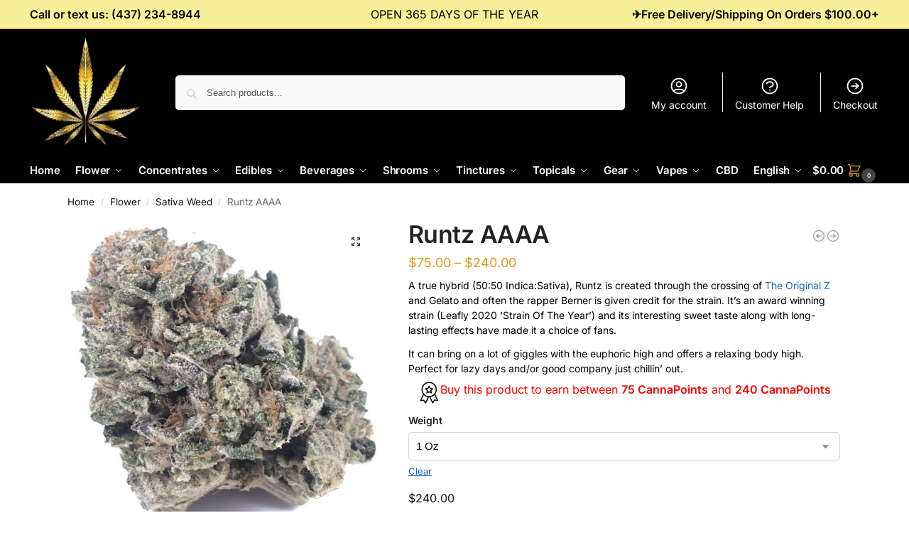

--- FILE ---
content_type: text/css
request_url: https://420now.co/wp-content/plugins/commercegurus-commercekit/assets/css/countdown.css?ver=2.4.4
body_size: 329
content:
/* Countdown CSS */
#commercekit-timer.product { width: 50%; float: left; margin-right: 3%; margin-bottom: 10px;}
#commercekit-timer.product.has-cg-inventory { border-right: 1px solid #e2e2e2; }
#commercekit-timer.product .commercekit-timer-title { width: 100%; font-size: 13px; margin-bottom: 2px; }
#commercekit-timer.product .commercekit-timer-blocks { display: flex; white-space: nowrap; }
#commercekit-timer.product .commercekit-timer-block, #commercekit-timer.product .commercekit-timer-sep { display: inline-block; vertical-align: top; text-align: center; }
#commercekit-timer.product .commercekit-timer-digit, #commercekit-timer.product .commercekit-timer-sep { font-size: 22px; line-height: 26px; margin: 0px 2px; }
#commercekit-timer.product .commercekit-timer-label { font-size: 12px; color: #555; margin-bottom: -5px;}
#commercekit-timer.product .commercekit-timer-block { min-width: 32px; }
#commercekit-timer-message.product { font-size: 13px; padding: 0.5rem 0.75rem; background: #eee; margin-bottom: 0.75rem; }
#commercekit-timer.non-product, #commercekit-timer-message.non-product { width: 100%; padding: 10px; background: #f8f6db; border: 1px solid #dfda9e; border-radius: 4px; text-align: center; font-size: 14px; color: #111; font-weight: 600; clear: both; margin-bottom: 20px; }
.cgkit-timer-checkout-shortcode #commercekit-timer.non-product,
.cgkit-timer-checkout-shortcode #commercekit-timer-message.non-product { margin: 0 }
#commercekit-timer.non-product .commercekit-timer-title, #commercekit-timer.non-product .commercekit-timer-blocks, #commercekit-timer.non-product .commercekit-timer-block, #commercekit-timer.non-product .commercekit-timer-sep, #commercekit-timer.non-product .commercekit-timer-digit, #commercekit-timer.non-product .commercekit-timer-label { display: inline-flex; }
#commercekit-timer.non-product { display: flex; justify-content: center; }
#commercekit-timer.non-product .commercekit-timer-sep { display: none; }
#commercekit-timer.non-product .commercekit-timer-digit { margin-left: 5px; }
#commercekit-timer.non-product .commercekit-timer-label { margin-left: 3px; }
@media (max-width: 500px) { 
	#commercekit-timer.product { display: block; width: 100%; float: none; } #commercekit-timer.product.has-cg-inventory { 
border: none;}
#commercekit-timer.non-product { display: block; justify-content: center; }
}
.cgkit-timer-product-shortcode #commercekit-timer.product { float: none; width: auto; margin: 0 }
.cgkit-timer-product-shortcode #commercekit-timer.product.has-cg-inventory { border: none; }
.woocommerce-order-received .cgkit-timer-checkout-shortcode #commercekit-timer-message.non-product { display: none !important; } /* Do not show on thank you page */
/* -- RTL -- */
.rtl #commercekit-timer-wrap:not(.cgkit-timer-product-shortcode) #commercekit-timer.product {float: right;margin-right: 0;margin-left: 3%;}
.rtl #commercekit-timer-wrap:not(.cgkit-timer-product-shortcode) #commercekit-timer.product.has-cg-inventory {border-left: 1px solid #e2e2e2;border-right: none;} 

--- FILE ---
content_type: text/css
request_url: https://420now.co/wp-content/themes/shoptimizer-child-theme/style.css?ver=1.3.1
body_size: 1098
content:
/*
Theme Name: Shoptimizer Child Theme
Theme URI: 
Description: Child theme of Shoptimizer
Author: CommerceGurus
Author URI: 
Template: shoptimizer
Version: 1.3.1
License:         	GNU General Public License v2 or later
License URI:     	http://www.gnu.org/licenses/gpl-2.0.html
*/

/*
.mob-utils-bar {
    width: 100%;
    background-color: #000;
    padding: 0 1em 1em 1em;
}
*/

/*
@media (max-width: 992px) {	
	
	.mob-utils-bar button.menu-toggle, .mob-utils-bar button.menu-toggle:hover {
		background-color: #000;
	}
	
	.mob-utils-bar button.menu-toggle {
		padding: 0;
		width: 60px;
		height: 30px;
		display: block;
		position: relative;
		float: left;
	}
	
	.mob-utils-bar a.acct {
		display: block;
		float: right;
	}
	
	.mob-utils-bar .menu-toggle .bar {
		top: unset;
	}
	
	.wc-active .site-header .site-header-cart {
		position: relative;
		top: unset;
		float: right;
		right: unset;
	}
	
}
*/

/* END CSS for Business Bloomer mobile header row */

/* Trying to get 2 columns for products on mobile and centered. */
@media (max-width: 768px) {
    .site ul.products li.product {
        /* width: calc(50% - 20px); /* Adjusted width to accommodate for spacing */
        /*margin: 0 10px;*/ /* Add margin for spacing between products */
        /*box-sizing: border-box;*/ /* Include padding and border in the element's total width and height */
    }
}


/*
@media   (max-width: 992px) {
	.main-header, .site-branding {
	  height: auto !important;
	}
	html .m-search-bh:not(.woocommerce-checkout.min-ck) .site-header .col-full {
		margin-bottom: 0;
	}
}
*/

/*

@media (max-width: 992px) {
	
	body.theme-shoptimizer .site-header .custom-logo-link img, body.wp-custom-logo .site-header .custom-logo-link img {
	  height: 250px !important;
	}

	.site-header .custom-logo-link img {
	  height: 250px !important;
		padding-bottom: 20px;
		padding-top: 10px;
	}
}

*/

/*Reduce image size on product pages */

/*
.single-product div.product .woocommerce-product-gallery img {
  width: 600px;
}
*/

/*Points colour and padding */


.wr-content {
  color: red;
  margin-bottom: 10px;
}

/*TLC Quantity on Shop pages*/

.thc-amount {
	color: red;
}

.is-below-header {
	max-height:25px;
}

.sale-item.product-label.type-bubble {
	color:white !important;
	font-weight:medium;
}

body.static-cta-buttons .main-navigation ul.menu li.menu-item-has-children.full-width > .sub-menu-wrapper li a.button, body.static-cta-buttons ul.products li.product .added_to_cart, body.static-cta-buttons ul.products li.product .button {
  opacity: 1;
  text-transform: uppercase;	
}

footer.copyright .widget:last-child {
  text-align: center;
}

  
   /*trying to equalize product columns  */
/*
ul.products   {
    display: flex; 
      flex-wrap: wrap;
			 align-items:stretch;

	
   }
 
   ul.products li.product  {
      display: flex;
		
      flex-direction: column;
  
		 
		 
   }

 .woocommerce-card__header {
    margin-top: auto;
}
*/
   
/*let's make font a little smaller on top header bar  */

/*
 @media (max-width: 768px) {
	 .top-bar {
		 font-size:12px!important;
		padding: .4rem 0;
	 }
	 
}

*/

/*less padding top and bottom of logo in header */

/*
@media (max-width: 992px) {
	.site-header .custom-logo-link img {

	  padding-bottom: 0px;
	  padding-top: 0px;

	}

}

*/

/* make top bar widget text larger */

/*
.top-bar {
	font-size: 16px !important;
	font-weight: bold !important;
	color:#000 !imortant;
}

  @media (min-width: 764px)
		.top-bar .textwidget {
font-size: 12px !importat;
font-weight: 700 !important;
color:#000 !important;
}

*/


--- FILE ---
content_type: text/css
request_url: https://420now.co/wp-content/plugins/woorewards/modules/woorewards-pro/styling/css/lar-expanded.css?ver=5.6.0
body_size: -230
content:
.lar-accordeon-item .flrow.lar-expanded-line{display: none;}
.lar-accordeon-item .lar-accordeon-not-expanded-cont{padding-top:15px;text-transform:uppercase;}
.lar-accordeon-item .lar-accordeon-not-expanded-cont .lar-line-header{font-size:18px;font-weight:300;}
.lar-accordeon-item .lar-accordeon-not-expanded-cont .lar-lsov-sbarline{display:none;}
.lar-accordeon-item .lar-accordeon-not-expanded-cont .lar-lsov-sline .flrow{display: none;}

--- FILE ---
content_type: text/css
request_url: https://420now.co/wp-content/cache/lws/lws_wre_myaccount_lar_view-cached.css?1739755958
body_size: 1733
content:
:root{--wr-lar-main-color:#005555;--wr-lar-second-color:#334444;--wr-lar-third-color:#bbdddd;--wr-lar-fourth-color:#ccdddd;--wr-lar-text-color:#333333;--wr-lar-title-color:#ffffff;--wr-lar-highlight-color:#007777;--type:light;}
.lar_main_container{color:var(--wr-lar-text-color);flex:1 1 auto;}
.lar_accordeon_container{padding-bottom:10px;}
.lar-accordeon-title-line{border-bottom:1px solid;border-color:var(--wr-lar-main-color);margin-top:5px;}
.lar-accordeon-title-text{padding-top:5px;padding-right:10px;padding-bottom:5px;padding-left:10px;box-sizing:border-box;color:var(--wr-lar-title-color);text-transform:uppercase;font-size:16px;background-color:var(--wr-lar-main-color);}
.lar-accordeon-not-expanded-cont,
.lar-accordeon-expanded-cont{padding-top:5px;padding-left:10px;}
.lar-line-header{border-bottom:1px solid;border-color:var(--wr-lar-fourth-color);font-size:15px;cursor:pointer;line-height:20px;padding-top:5px;padding-right:5px;padding-bottom:5px;padding-left:5px;overflow:hidden;white-space:nowrap;}
.lar-hor-sep{width:100%;height:10px;}
.lar-acc-icon{font-size:20px;}
.lar-highlight{font-size:16px;font-weight:bold;}
.flexooa{flex:0 0 auto;}
.flexiia{flex:1 1 auto;}
.flexdia{flex:2 1 auto;}
.flexoia{flex:0 1 auto;}
.flrow{display:flex;flex-direction:row;}
.flcol{display:flex;flex-direction:column;}
.padtl5{padding:5px 0 0 5px;}
.lar_overflow{position:relative;}
.lar_aoverflow{position:absolute;top:0;bottom:0;left:0;right:0;}
.lar-overcolors{background-color:var(--wr-lar-second-color);color:var(--wr-lar-title-color);}
.lar-coupons-list{margin-top:5px;width:100%;}
.lar_main_container .lar-coupons-list thead tr{background-color:var(--wr-lar-fourth-color);text-transform:uppercase;}
.lar_main_container .lar-coupons-list td{padding:5px 10px;width:auto;}
.lar_main_container .lar-coupons-list tbody td{padding:5px 10px;border-bottom:1px solid;border-color:var(--wr-lar-fourth-color);width:auto;}
.lar-coupons-list .lar-coupons-list-code{font-weight:bold;}
.lar-unlockable{border:1px solid;border-radius:4px;margin:5px 2px 10px 2px;position:relative;background-color:var(--wr-lar-fourth-color);border-color:var(--wr-lar-main-color);flex-wrap:wrap;justify-content:center;}
.lar-unlockable-not{position:absolute;top:0;bottom:0;left:0;right:0;border-radius:4px;background-color:var(--wr-lar-second-color);color:var(--wr-lar-title-color);display:none;opacity:0.5;text-align:center;font-size:30px;line-height:100%;font-weight:bold;padding-top:30px;}
.lar-unlockable-imgcol{padding:5px;line-height:0;align-items:center;justify-content:center;}
.lar-unlockable-detcol{justify-content:center;align-items:center;}
.lar-unlockable-detcol-title{padding:5px;font-weight:bold;border-bottom:1px solid var(--wr-lar-fourth-color);}
.lar-unlockable-detcol-description{padding:5px;text-align:justify;}
.lar-unlockable-infocol{padding:5px;}
.lar-unlockable-infotable th{text-align:left;border-bottom:1px solid var(--wr-lar-fourth-color);padding:5px;}
.lar-unlockable-infotable td{text-align:right;border-bottom:1px solid var(--wr-lar-fourth-color);padding:5px;}
.lar-unlockable-unlockcol{padding:5px;text-align:center;align-items:center;}
.lar-unlockable-unlock-line{align-items:center;justify-content:center;}
.lar-unlockable-unlock-btn{align-items:baseline;color:var(--wr-lar-title-color);padding:5px 15px;font-weight:bold;border-radius:4px;font-size:15px;text-transform:uppercase;cursor:pointer;background-color:var(--wr-lar-main-color);}
.lar-unlockable-confirm-line{display:none;flex:1 1 auto;flex-direction:column;justify-content:space-around;font-weight:bold;padding:10px;}
.lar-unlockable-confirm-text{flex:0 1 auto;}
.lar-unlockable-confirm-btns{flex:0 1 auto;display:flex;flex-direction:row;justify-content:space-between;}
.lar-unlockable-confirm-yes{background-color:#005519;color:#fff;border-radius:4px;padding:5px 10px;flex:0 1 auto;margin-left:5px;cursor:pointer;}
.lar-unlockable-confirm-yes:hover{color:#fff;text-decoration:none;}
.lar-unlockable-confirm-no{background-color:#810000;color:#fff;border-radius:4px;padding:5px 10px;flex:0 1 auto;cursor:pointer;}
.lar-lsov-lvalue{font-weight:bold;flex:0 0 30px;}
.lar-lsov-sline{line-height:20px;flex-wrap:wrap;justify-content:flex-end;}
.lar-lsov-sline-filler{border-color:var(--wr-lar-main-color);}
.lar-lsov-sline-couple{border-width:0 1px 1px 1px;border-style:solid;font-size:15px;border-color:var(--wr-lar-main-color);margin-left:-1px;}
.lar-lsov-sline-label{padding:5px 10px;border-right:1px solid var(--wr-lar-fourth-color);}
.lar-lsov-sline-value{padding:5px 10px;font-weight:bold;}
.lar-lsov-det-cont{flex-wrap:wrap;}
.lar-lsov-ls-info{margin-left:-1px;}
.lar-lsov-ls-top,
.lar-lsov-top-title{flex-wrap:wrap;}
.lar-lsov-det-top{border-top-width:0px;border-right-width:0px;border-bottom-width:1px;border-left-width:0px;border-style:solid;background-color:var(--wr-lar-fourth-color);border-color:var(--wr-lar-main-color);}
.lar-lsov-det-body{border-width:0px 1px 1px 1px;border-style:solid;border-color:var(--wr-lar-main-color);}
.lar-lsov-det-bodyr{border-top-width:0px;border-right-width:1px;border-bottom-width:1px;border-left-width:1px;border-style:solid;border-color:var(--wr-lar-main-color);}
.lar-lsov-stitle{font-size:14px;text-transform:uppercase;font-weight:bold;border-top-width:1px;border-right-width:1px;border-bottom-width:0px;border-left-width:1px;border-style:solid;padding-top:2px;padding-right:10px;padding-bottom:1px;padding-left:10px;background-color:var(--wr-lar-third-color);border-color:var(--wr-lar-main-color);}
.lar-lsov-det-body-line{padding-left:5px;padding-right:5px;}
.lar-lsov-det-title{font-weight:bold;border-bottom:1px solid var(--wr-lar-third-color);padding:3px 0 3px 0;}
.lar-lsov-det-info{font-weight:bold;border-bottom:1px solid var(--wr-lar-third-color);padding:3px 0 3px 0;}
.lar-lsov-det-histline{font-size:11px;padding-left:5px;font-weight:bold;color:var(--wr-lar-text-color);}
.lar-lsov-det-histvalue{font-size:10px;font-weight:bold;color:var(--wr-lar-text-color);}
.lar-lsov-ls-cell{padding:5px;}
.lar-lsov-ls-cell-sep{border-right:1px solid;margin:5px;border-color:var(--wr-lar-main-color);}
.lar-lsov-ls-cell-title{font-weight:bold;}
.lar-lsov-ls-body{padding:5px;}
.lar-lsov-ls-title-line{border-top-width:0px;border-right-width:0px;border-bottom-width:0px;border-left-width:0px;border-style:solid;background-color:var(--wr-lar-fourth-color);}
.lar-lsov-ls-title{font-size:13px;text-transform:uppercase;font-weight:bold;border-top-width:1px;border-right-width:1px;border-bottom-width:1px;border-left-width:0px;border-style:solid;padding-top:2px;padding-right:5px;padding-bottom:1px;padding-left:5px;background-color:var(--wr-lar-third-color);}
.lar-lsov-ls-tinfo{border-top-width:0px;border-right-width:0px;border-bottom-width:0px;border-left-width:1px;border-style:solid;border-color:var(--wr-lar-third-color);padding-top:2px;padding-right:5px;padding-bottom:1px;padding-left:5px;font-size:13px;font-weight:bold;}
.lar-lsov-ls-passed{color:var(--wr-lar-title-color);padding-top:2px;padding-right:5px;padding-bottom:1px;padding-left:5px;font-size:13px;background-color:var(--wr-lar-main-color);}
.lar-lsov-ls-earn-cont{border-left:1px solid;margin-top:10px;}
.lar-lsov-ls-reward-cont{border-left:1px solid;margin-top:15px;}
.lar-lsov-ls-table-title{border-bottom:1px solid var(--wr-lar-third-color);padding:2px 5px;font-size:14px;font-weight:bold;}
.lar-lsov-ls-table-line{border-bottom:1px solid var(--wr-lar-fourth-color);padding:2px 5px;font-size:14px;}
.lar-lsov-ls-table-line-value{font-weight:bold;color:var(--wr-lar-highlight-color);}
.lar-lsov-sbarline{width:100%;border-width:0 1px 1px 1px;border-style:solid;border-color:var(--wr-lar-fourth-color);padding:0 35px 20px 20px;box-sizing:border-box;}
.lar-lsov-sbarline-title{text-align:center;width:100%;font-size:20px;padding:10px 0;color:var(--wr-lar-main-color);}
.lar-lsov-sbarline-bargrid{position:relative;display:grid;width:100%;}
.lar-lsov-sbarline-backbar{margin:7px 0;position:absolute;width:100%;height:16px;border:1px solid;border-color:var(--wr-lar-third-color);border-radius:8px;box-sizing:border-box;}
.lar-lsov-sbarline-frontbar{position:absolute;margin:9px 2px;height:12px;background-color:var(--wr-lar-main-color);border-radius:6px;text-align:right;padding-right:5px;color:var(--wr-lar-title-color);line-height:12px;font-weight:bold;font-size:10px;}
.lws-lsov-sbarline-pin{margin-right:-15px;justify-self:end;position:relative;width:30px;height:30px;border:3px solid;border-color:var(--wr-lar-third-color);background-color:var(--wr-lar-fourth-color);text-align:center;font-size:18px;font-weight:bold;color:var(--wr-lar-text-color);border-radius:20px;display:flex;justify-content:center;align-items:center;box-sizing:border-box;}
.lws-lsov-sbarline-pin.unlocked{border-color:var(--wr-lar-highlight-color);background-color:var(--wr-lar-main-color);color:var(--wr-lar-title-color);}
.lws-lsov-sbarline-points{margin-right:-20px;width:40px;text-align:center;justify-self:end;position:relative;font-size:14px;color:var(--wr-lar-text-color);box-sizing:border-box;}
.lws-lsov-sbarline-points.unlocked{color:var(--wr-lar-main-color);}
.lar-history-grid{display:grid;grid-template-columns:auto auto auto auto;}
.lar-history-grid-title{background-color:var(--wr-lar-fourth-color);color:var(--wr-lar-text-color);text-transform:uppercase;padding:5px 10px;}
.lar-history-grid-value{color:var(--wr-lar-text-color);padding:5px 10px;}
.lar-history-grid-date{color:var(--wr-lar-text-color);padding:5px 10px;text-align:right;}
.lar-history-grid-number{color:var(--wr-lar-text-color);padding:5px 10px;text-align:right;font-weight:bold;}
.lar-widget-container{padding:10px 0 10px 10px;}
.lar_main_container .lar-widget-container .lws-woorewards-referral-widget .lws-woorewards-referral-description{color:var(--wr-lar-text-color);}
.lar_main_container .lar-widget-container .lws-woorewards-referral-widget .lws-woorewards-spqrcode-wrapper{border-color:var(--wr-lar-main-color);}
.lar_main_container .lar-widget-container .lws-woorewards-referral-widget .lws-woorewards-spqrcode-copy-icon{color:var(--wr-lar-title-color);background-color:var(--wr-lar-main-color);}
.lar_main_container .lar-widget-container .lws-woorewards-referral-widget .lws-woorewards-referral-field-copy{border-color:var(--wr-lar-main-color);}
.lar_main_container .lar-widget-container .lws-woorewards-referral-widget .lws-woorewards-referral-field-copy-text{color:var(--wr-lar-text-color);}
.lar_main_container .lar-widget-container .lws-woorewards-referral-widget .lws-woorewards-referral-field-copy-icon{background-color:var(--wr-lar-main-color);color:var(--wr-lar-title-color);}
.lar_main_container .lar-widget-container .lws_woorewards_sponsorship_widget .lws_woorewards_sponsorship_description{color:var(--wr-lar-text-color);}
.lar_main_container .lar-widget-container .lws_woorewards_sponsorship_widget .lws_woorewards_sponsorship_field{color:var(--wr-lar-text-color);border-color:var(--wr-lar-main-color);background-color:transparent;}
.lar_main_container .lar-widget-container .lws_woorewards_sponsorship_widget .lws_woorewards_sponsorship_submit{background-color:var(--wr-lar-main-color);color:var(--wr-lar-title-color);}


--- FILE ---
content_type: text/css
request_url: https://420now.co/wp-content/cache/lws/lws_woorewards_sponsor_template-cached.css
body_size: -113
content:
.lws_woorewards_sponsorship_widget .lws_woorewards_sponsorship_submit{cursor:pointer;}
.lwss_selectable.lws_woorewards_sponsorship_field{width:100%;box-shadow:none;}
.lwss_selectable.lwss_modify.lws_woorewards_sponsorship_submit{margin:auto;padding:10px;border-radius:4px;background-color:rgb(63, 169, 245);color:rgb(255, 255, 255);font-weight:bold;text-decoration:none;text-align:center;}
.lwss_selectable.lwss_modify.lws_woorewards_sponsorship_description{text-align:justify;color:#f30a0a;padding-bottom:5px;font-size:20px;margin-bottom:5px;border-top-width:0px;border-right-width:0px;border-bottom-width:1px;border-left-width:0px;border-style:solid;border-color:#999999;}
.lwss_selectable.lws_woorewards_sponsorship_input{padding-top:10px;padding-bottom:10px;}
.lwss_selectable.lws_woorewards_sponsorship_feedback{margin-top:5px;}


--- FILE ---
content_type: text/css
request_url: https://420now.co/wp-content/cache/lws/lws_woorewards_referral_template-cached.css
body_size: 19
content:
.lwss_selectable.lws-woorewards-referral-field-copy.lws_referral_value_copy{display:flex;flex-direction:row;align-items:center;border:1px solid #959595;border-radius:4px;}
.lwss_selectable.lws-woorewards-referral-field-copy-text{padding-right:10px;padding-left:10px;border-radius:4px 0 0 4px;height:25px;line-height:25px;flex:1 1 auto;font-size:12px;overflow:hidden;}
.lwss_selectable.lws-woorewards-referral-field-copy-icon{padding:0 10px;cursor:pointer;color:#ffffff;background-color:#959595;align-items:baseline;text-align:center;align-content:center;flex:0 0 20px;line-height:25px;}
.lwss_selectable.lwss_modify.lws-woorewards-referral-description{text-align:justify;color:#666666;padding-bottom:5px;font-size:20px;margin-bottom:5px;}
.lwss_selectable.lws-woorewards-spqrcode-wrapper{border-top-width:1px;border-right-width:1px;border-bottom-width:1px;border-left-width:1px;border-color:#959595;border-radius:4px;border-style:solid;display:flex;flex-direction:column;margin-bottom:5px;}
.lwss_selectable.lws-woorewards-spqrcode{display:flex;justify-content:center;align-items:center;padding:5px;}
.lwss_selectable.lws-woorewards-spqrcode-copy-icon{background-color:#959595;padding:2px 10px 0 10px;cursor:pointer;border-radius:0 0 3px 3px;color:#ffffff;font-size:15px;text-align:center;align-content:center;flex:0 0 20px;}


--- FILE ---
content_type: application/javascript
request_url: https://420now.co/wp-content/plugins/woorewards/modules/woorewards-pro/js/sponsor.js?ver=5.6.0
body_size: 241
content:
jQuery(function($){$('.lws_woorewards_sponsorship_widget').on('click','.lws_woorewards_sponsorship_form .lws_woorewards_sponsorship_submit',function(){var widget=$(this).closest('.lws_woorewards_sponsorship_widget');var feedback=widget.find('.lws_woorewards_sponsorship_feedback').show();feedback.html(undefined==widget.data('wait')?"Sending the sponsorship request ...":widget.data('wait'));var button=widget.find('.lws_woorewards_sponsorship_submit')
var colors=[];colors[0]=button.css('background-color');colors[1]=button.css("color");button.prop('disabled',!0).css({'background-color':'#aaa','color':"#fff"});var sponsor=widget.find('input.lws_woorewards_sponsorship_host_field');sponsor=(sponsor.length>0?sponsor.val():'');$.getJSON(lws_ajax.url,{action:'lws_woorewards_add_sponsorship',sponsorship_nonce:widget.find('input.lws_woorewards_sponsorship_nonce').val(),sponsor_email:sponsor,sponsored_email:widget.find('input.lws_woorewards_sponsorship_field').val(),},function(result){var feedback=widget.find('.lws_woorewards_sponsorship_feedback');feedback.removeClass('lws_woorewards_sponsorship_error').removeClass('lws_woorewards_sponsorship_succeed');if(!result)
feedback.addClass('lws_woorewards_sponsorship_error').html(undefined==widget.data('err1')?'Server error':widget.data('err1')).show();if(result.error!=undefined)
feedback.addClass('lws_woorewards_sponsorship_error').html(result.error).show();if(result.message!=undefined)
feedback.addClass('lws_woorewards_sponsorship_succeed').html(result.message).show();if(result.redirect!=undefined&&result.redirect.length>0)
document.location=result.redirect}).fail(function(d,textStatus,error){console.log("["+d.status+"] "+d.responseText);feedback.html(undefined==widget.data('err0')?"An internal server error occured. Please retry later.":widget.data('err0')).show()}).done(function(){button.prop('disabled',!1).css({'background-color':colors[0],'color':colors[1]})})})})

--- FILE ---
content_type: application/javascript
request_url: https://420now.co/wp-content/plugins/woorewards/assets/lws-adminpanel/js/tools/tools.js?ver=5.6.7
body_size: 2828
content:
(function($){$.fn.lwsReadForm=function(){var obj={};function lwsAddToObj(name,value){if(name.endsWith("[]")){name=name.substr(0,name.length-2);if(obj[name]!=undefined)
obj[name].push(value);else obj[name]=[value]}else obj[name]=value}
$(this).find("span[data-name]").each(function(index,span){var name=$(span).data("name");if(name!=undefined&&name.length>0)
lwsAddToObj(name,$(span).html());});$(this).find("input:not([type='radio'], [type='checkbox']), select, textarea").each(function(index,input){var name=$(input).attr("name");if(name!=undefined&&name.length>0){var tag=input.tagName.toLowerCase();if(tag=="select"){lwsAddToObj(name,$(input).find("option:selected").val())}else if(tag=="textarea"&&$(input).hasClass('wp-editor-area')&&typeof tinyMCE!="undefined"&&input.id.length){let editor=tinyMCE.get(input.id);if(editor!==null){editor.save()}
lwsAddToObj(name,$(input).val())}else{lwsAddToObj(name,$(input).val())}}});$(this).find("input[type='radio']").each(function(index,input){var name=$(input).attr("name");if($(input).prop('checked')&&name!=undefined&&name.length>0)
lwsAddToObj(name,$(input).val());});$(this).find("input[type='checkbox']").each(function(index,input){var name=$(input).attr("name");if(name!=undefined&&name.length>0){lwsAddToObj(name,($(input).prop('checked'))?$(input).val():'')}});return obj}
$.fn.lwsWriteForm=function(obj,resetUnknown,resetAnonymous){function setInputAndTrigger(input,value,dName){if(dName!=undefined){input.data('value',('object'==typeof(value))?lwsBase64.fromObj(value):value);try{input.trigger('change')}catch(error){console.log("Fail to trigger change on element below");console.log(input)}}else{input.val(value).trigger('change')}}
$(this).find("input:not([type='radio'], [type='checkbox']), select, textarea").each(function(index,input){var dName=$(input).data('lw_name');var name=(dName!=undefined?dName:$(input).attr("name"));if(name!=undefined&&name.length>0){if(obj[name]!=undefined){let value='';if('textarea'==input.tagName.toLowerCase()){value=obj[name];if($(input).hasClass('wp-editor-area')&&typeof tinyMCE!="undefined"&&input.id.length){let editor=tinyMCE.get(input.id);if(editor!==null)
editor.setContent(value);}}else if('ignore'===$(input).data('escape')){value=obj[name]}else{value=$("<div>").html(obj[name]).text()}
setInputAndTrigger($(input),value,dName)}else if(resetUnknown===!0)
setInputAndTrigger($(input),'',dName);}else if(resetAnonymous===!0)
setInputAndTrigger($(input),'',dName);});$(this).find("span[data-name]").each(function(index,span){var name=$(span).data("name");if(name!=undefined&&name.length>0){if(obj[name]!=undefined)
$(span).html(obj[name]).trigger('change');else if(resetUnknown===!0)
$(span).text('').trigger('change');}else if(resetAnonymous===!0)
$(span).text('').trigger('change');});$(this).find("input[type='radio']").each(function(index,input){var name=$(input).attr("name");if((name!=undefined&&name.length>0)||resetAnonymous===!0){if(obj[name]!=undefined||resetAnonymous===!0||resetUnknown===!0)
$(input).prop('checked',!1);}});$(this).find("input[type='radio']").each(function(index,input){var name=$(input).attr("name");if(name!=undefined&&name.length>0){if(obj[name]!=undefined&&obj[name]==$(input).val()){$(input).prop('checked',!0).trigger('change')}}});$(this).find("input[type='checkbox']").each(function(index,input){var name=$(input).attr("name");if(name!=undefined&&name.length>0){if(obj[name]!=undefined)
$(input).prop('checked',obj[name]==$(input).val()).trigger('change');else if(resetUnknown===!0)
$(input).prop('checked',!1).trigger('change');}else if(resetAnonymous===!0)
$(input).prop('checked',!1).trigger('change');});return $(this)}
$.fn.lwsIsDark=function(cssKey){if(typeof(cssKey)==='undefined')cssKey='background-color';var rgb=this.css(cssKey).match(/\d+/g);if(rgb!=null){var y=(0.2126*rgb[0])+(0.7152*rgb[1])+(0.0722*rgb[2]);return(y<100.0)}else return!1}
$.fn.lwsMatchPattern=function(){var match=!0;function testMatch(index,element){var input=$(element);var reg=new RegExp(input.data('pattern'),input.data('pattern-flags'));if(!reg.test(input.val())){match=!1;if(input.data('pattern-title')!=undefined&&input.data('pattern-title').length>0)
alert(input.data('pattern-title'));return!1}}
if($(this).prop("tagName").toUpperCase()=='INPUT'){if($(this).data('pattern')!=undefined)
testMatch(0,this);}else $(this).find('input[data-pattern]').each(testMatch);return match}
$.fn.lwsSlugify=function(){var elt=$(this);var tag=elt.prop("tagName").toLowerCase();var value='';if('input'==tag||'textarea'==tag||'select'==tag)
value=elt.val();else value=elt.text();value=value.toString().normalize('NFD').replace(/[\u0300-\u036f]/g,'').toLowerCase().trim().replace(/\s+/g,'-').replace(/[^\w\-]+/g,'').replace(/\-\-+/g,'-');if('input'==tag||'textarea'==tag||'select'==tag)
elt.val(value);else elt.text(value)}})(jQuery)
jQuery(function($){window.lwsDate=(function(){let self={isLeapYear:function(year){return(((year%4===0)&&(year%100!==0))||(year%400===0))},getMonthLength:function(monthIndex,year){if(1===monthIndex&&this.isLeapYear(year))return 29;return[31,28,31,30,31,30,31,31,30,31,30,31][monthIndex]},isLastDayOfMonth:function(date){return date.getDate()===this.getMonthLength(date.getMonth(),date.getFullYear())},addMonth:function(date,add,stayAtLast){let d=date.getDate(),m=date.getMonth(),y=date.getFullYear();let n=m+add;if(add>=0)y+=Math.floor(n/12);else y-=Math.ceil(-n/12);m=(n%12);if(m<0)m+=12;if(undefined!==stayAtLast&&stayAtLast&&this.isLastDayOfMonth(date)){d=this.getMonthLength(m,y)}else{d=Math.min(d,this.getMonthLength(m,y))}
let r=new Date();r.setFullYear(y);r.setMonth(m);r.setDate(d);return r},toString:function(date){return date?date.toISOString().split('T')[0]:''},fromString:function(str){if(!str.length)return!1;let d=Date.parse(str);return isNaN(d)?!1:new Date(d)}};return self})();(function(nav){window.lwsIsMobileDevice=(/(android|bb\d+|meego).+mobile|avantgo|bada\/|blackberry|blazer|compal|elaine|fennec|hiptop|iemobile|ip(hone|od)|iris|kindle|lge |maemo|midp|mmp|mobile.+firefox|netfront|opera m(ob|in)i|palm( os)?|phone|p(ixi|re)\/|plucker|pocket|psp|series(4|6)0|symbian|treo|up\.(browser|link)|vodafone|wap|windows ce|xda|xiino/i.test(nav)||/1207|6310|6590|3gso|4thp|50[1-6]i|770s|802s|a wa|abac|ac(er|oo|s\-)|ai(ko|rn)|al(av|ca|co)|amoi|an(ex|ny|yw)|aptu|ar(ch|go)|as(te|us)|attw|au(di|\-m|r |s )|avan|be(ck|ll|nq)|bi(lb|rd)|bl(ac|az)|br(e|v)w|bumb|bw\-(n|u)|c55\/|capi|ccwa|cdm\-|cell|chtm|cldc|cmd\-|co(mp|nd)|craw|da(it|ll|ng)|dbte|dc\-s|devi|dica|dmob|do(c|p)o|ds(12|\-d)|el(49|ai)|em(l2|ul)|er(ic|k0)|esl8|ez([4-7]0|os|wa|ze)|fetc|fly(\-|_)|g1 u|g560|gene|gf\-5|g\-mo|go(\.w|od)|gr(ad|un)|haie|hcit|hd\-(m|p|t)|hei\-|hi(pt|ta)|hp( i|ip)|hs\-c|ht(c(\-| |_|a|g|p|s|t)|tp)|hu(aw|tc)|i\-(20|go|ma)|i230|iac( |\-|\/)|ibro|idea|ig01|ikom|im1k|inno|ipaq|iris|ja(t|v)a|jbro|jemu|jigs|kddi|keji|kgt( |\/)|klon|kpt |kwc\-|kyo(c|k)|le(no|xi)|lg( g|\/(k|l|u)|50|54|\-[a-w])|libw|lynx|m1\-w|m3ga|m50\/|ma(te|ui|xo)|mc(01|21|ca)|m\-cr|me(rc|ri)|mi(o8|oa|ts)|mmef|mo(01|02|bi|de|do|t(\-| |o|v)|zz)|mt(50|p1|v )|mwbp|mywa|n10[0-2]|n20[2-3]|n30(0|2)|n50(0|2|5)|n7(0(0|1)|10)|ne((c|m)\-|on|tf|wf|wg|wt)|nok(6|i)|nzph|o2im|op(ti|wv)|oran|owg1|p800|pan(a|d|t)|pdxg|pg(13|\-([1-8]|c))|phil|pire|pl(ay|uc)|pn\-2|po(ck|rt|se)|prox|psio|pt\-g|qa\-a|qc(07|12|21|32|60|\-[2-7]|i\-)|qtek|r380|r600|raks|rim9|ro(ve|zo)|s55\/|sa(ge|ma|mm|ms|ny|va)|sc(01|h\-|oo|p\-)|sdk\/|se(c(\-|0|1)|47|mc|nd|ri)|sgh\-|shar|sie(\-|m)|sk\-0|sl(45|id)|sm(al|ar|b3|it|t5)|so(ft|ny)|sp(01|h\-|v\-|v )|sy(01|mb)|t2(18|50)|t6(00|10|18)|ta(gt|lk)|tcl\-|tdg\-|tel(i|m)|tim\-|t\-mo|to(pl|sh)|ts(70|m\-|m3|m5)|tx\-9|up(\.b|g1|si)|utst|v400|v750|veri|vi(rg|te)|vk(40|5[0-3]|\-v)|vm40|voda|vulc|vx(52|53|60|61|70|80|81|83|85|98)|w3c(\-| )|webc|whit|wi(g |nc|nw)|wmlb|wonu|x700|yas\-|your|zeto|zte\-/i.test(nav.substr(0,4))?"yes":"no")})(navigator.userAgent||navigator.vendor||window.opera)})

--- FILE ---
content_type: application/javascript
request_url: https://420now.co/wp-content/plugins/woorewards/modules/woorewards-pro/js/legacy/referral.js?ver=5.6.0
body_size: -17
content:
jQuery(function($){$('.qrcode:not(.processed)').each(function(){$(this).qrcode($(this).data('qrcode')).addClass('processed')});$('body').on('click','.lws_referral_value_copy .copy',function(event){var content=$(event.target).closest('.lws_referral_value_copy').find('.content');window.getSelection().selectAllChildren(content.get(0));document.execCommand('copy')});$('body').on('click','.qrcopy',function(event){var canvas=$(this).parent().find('canvas');var img=document.createElement('img');img.src=canvas[0].toDataURL()
var div=document.createElement('div');div.contentEditable=!0;div.appendChild(img);document.body.appendChild(div);if(document.body.createTextRange){var range=document.body.createTextRange();range.moveToElementText(div);range.select()}else if(window.getSelection){var selection=window.getSelection();var range=document.createRange();range.selectNodeContents(div);selection.removeAllRanges();selection.addRange(range)}
document.execCommand('Copy');document.body.removeChild(div)})})